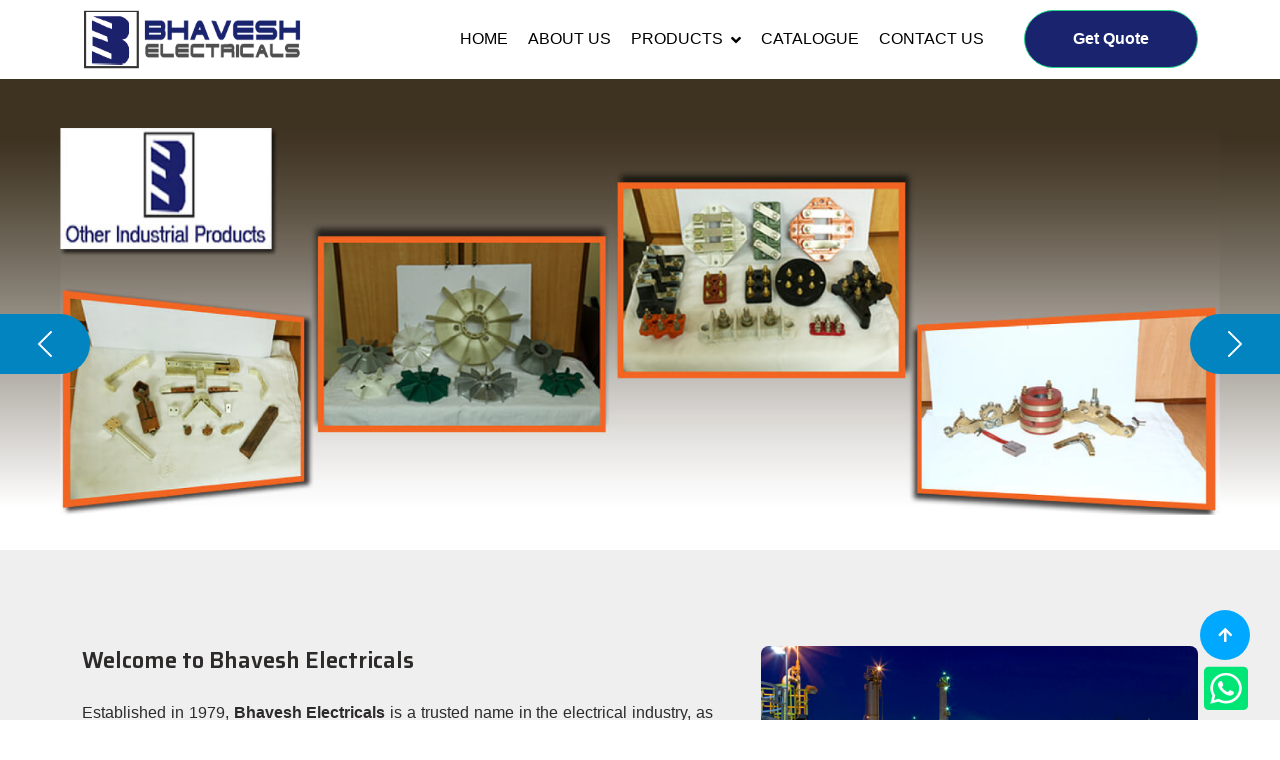

--- FILE ---
content_type: text/html; charset=UTF-8
request_url: https://bhaveshelectricals.com/
body_size: 75086
content:
<!DOCTYPE html>
<html lang="en">

<head>
    <meta charset="utf-8">
    <title>Bhavesh Electricals</title>
    <meta content="width=device-width, initial-scale=1.0" name="viewport">
    <meta content="" name="keywords">
    <meta content="" name="description">

    <!-- link -->
    <!-- Favicon -->
<link href="https://bhaveshelectricals.com/img/logo/favicon.png" rel="icon">

<!-- Google Web Fonts -->
<link rel="preconnect" href="https://fonts.googleapis.com">
<link rel="preconnect" href="https://fonts.gstatic.com" crossorigin>
<link href="https://fonts.googleapis.com/css2?family=Inter:wght@400;500;600&family=Saira:wght@500;600;700&display=swap"
    rel="stylesheet">

<!-- Icon Font Stylesheet -->
<link href="https://cdnjs.cloudflare.com/ajax/libs/font-awesome/5.10.0/css/all.min.css" rel="stylesheet">
<link href="https://cdn.jsdelivr.net/npm/bootstrap-icons@1.4.1/font/bootstrap-icons.css" rel="stylesheet">

<!-- Libraries Stylesheet -->
<link href="https://bhaveshelectricals.com/lib/animate/animate.min.css" rel="stylesheet">
<link href="https://bhaveshelectricals.com/lib/owlcarousel/assets/owl.carousel.min.css" rel="stylesheet">

<!-- Customized Bootstrap Stylesheet -->
<link href="https://bhaveshelectricals.com/css/bootstrap.min.css" rel="stylesheet">

<!-- Template Stylesheet -->

<link href="https://bhaveshelectricals.com/css/style.css" rel="stylesheet">
<link href="https://bhaveshelectricals.com/css/responsive.css" rel="stylesheet">


<!-- SweetAlert2 Stylesheet -->
<link rel="stylesheet" href="https://cdn.jsdelivr.net/npm/swiper@11/swiper-bundle.min.css" /></head>

<body>

    <!-- header -->
    <!-- Navbar Start -->
<div class="container-fluid bg-white">
    <div class="container">
        <nav class="navbar navbar-dark navbar-expand-lg py-0">
            <a href="https://bhaveshelectricals.com/index.php" class="navbar-brand">
                <img src="https://bhaveshelectricals.com/img/logo/bhavesh-logo.png" alt="" class="logo">
            </a>
            <!-- Offcanvas Button -->
            <button type="button" class="navbar-toggler me-0" data-bs-toggle="offcanvas" data-bs-target="#mobileMenu">
                <i class="fas fa-bars menu_icon"></i>
            </button>

            <!-- Desktop Menu -->
            <div class="collapse navbar-collapse custom_menu d-none d-lg-block" id="navbarCollapse">
                <div class="navbar-nav ms-auto mx-xl-auto p-0">
                    <a href="index.php" class="nav-item nav-link active text-secondary">HOME</a>
                    <a href="https://bhaveshelectricals.com/about-us.php" class="nav-item nav-link">ABOUT US</a>
                    <div class="nav-item dropdown">
                        <a href="#" class="nav-link dropdown-toggle" data-bs-toggle="dropdown">PRODUCTS</a>
                        <div class="dropdown-menu rounded">
                            <a href="https://bhaveshelectricals.com/product-category/foremost-industrial-products-dealers/foremost-industrial-products.php"
                                class="dropdown-item">Foremost</a>
                            <a href="https://bhaveshelectricals.com/product-category/rc-bentex-dealers/rc-bentex-dealers.php"
                                class="dropdown-item">Bentex</a>
                            <a href="https://bhaveshelectricals.com/product-category/other-industrial-products/other-industrial-products.php"
                                class="dropdown-item">Other Products</a>
                        </div>
                    </div>
                    <a href="https://bhaveshelectricals.com/catalogue.php" class="nav-item nav-link">CATALOGUE</a>
                    <a href="https://bhaveshelectricals.com/contact.php" class="nav-item nav-link">CONTACT US</a>
                </div>
            </div>

            <div class="contact-btn d-none d-lg-block">
                <a href="https://bhaveshelectricals.com/contact.php"
                    class="btn btn-secondary custom_header rounded-pill px-5 py-3 text-white">Get Quote</a>
            </div>
        </nav>
    </div>
</div>

<!-- Offcanvas Menu for Mobile -->
<div class="offcanvas offcanvas-start bg-light" id="mobileMenu" tabindex="-1" aria-labelledby="offcanvasMenuLabel">
    <div class="offcanvas-header">
        <h5 class="offcanvas-title" id="offcanvasMenuLabel"> <a href="https://bhaveshelectricals.com/index.php"
                class="navbar-brand">
                <img src="https://bhaveshelectricals.com/img/logo/bhavesh-logo.png" alt="" class="logo">
            </a></h5>
        <button type="button" class="btn-close text-reset" data-bs-dismiss="offcanvas" aria-label="Close"></button>
    </div>
    <div class="offcanvas-body">
        <div class="navbar-nav ms-auto mx-xl-auto p-0">
            <a href="index.php" class="nav-item nav-link active text-secondary">HOME</a>
            <a href="https://bhaveshelectricals.com/about-us.php" class="nav-item nav-link">ABOUT US</a>
            <div class="nav-item dropdown">
                <a href="#" class="nav-link dropdown-toggle" data-bs-toggle="dropdown">PRODUCTS</a>
                <div class="dropdown-menu rounded">
                    <a href="https://bhaveshelectricals.com/product-category/foremost-industrial-products-dealers/foremost-industrial-products.php"
                        class="dropdown-item">Foremost</a>
                    <a href="https://bhaveshelectricals.com/product-category/rc-bentex-dealers/rc-bentex-dealers.php"
                        class="dropdown-item">Bentex</a>
                    <a href="https://bhaveshelectricals.com/product-category/other-industrial-products/other-industrial-products.php"
                        class="dropdown-item">Other Products</a>
                </div>
            </div>
            <a href="https://bhaveshelectricals.com/catalogue.php" class="nav-item nav-link">CATALOGUE</a>
            <a href="https://bhaveshelectricals.com/contact.php" class="nav-item nav-link">CONTACT US</a>
        </div>
    </div>
</div>
<!-- Navbar End -->
    <!-- Carousel Start -->
    <div class="container-fluid px-0">
        <div id="carouselId" class="carousel slide" data-bs-ride="carousel">
            <!-- <ol class="carousel-indicators">
                <li data-bs-target="#carouselId" data-bs-slide-to="0" class="active" aria-current="true"
                    aria-label="First slide"></li>
                <li data-bs-target="#carouselId" data-bs-slide-to="1" aria-label="Second slide"></li>
            </ol> -->
            <div class="carousel-inner" role="listbox">
                <div class="carousel-item header_banner active">
                    <img src="img/banner/1.png" class="img-fluid" alt="First slide">
                    <!-- <div class="carousel-caption">
                        <div class="container carousel-content">
                            <h6 class="text-secondary h4 animated fadeInUp">Best IT Solutions</h6>
                            <h1 class="text-white display-1 mb-4 animated fadeInRight">An Innovative IT Solutions Agency
                            </h1>
                            <p class="mb-4 text-white fs-5 animated fadeInDown">Lorem ipsum dolor sit amet elit. Sed
                                efficitur quis purus ut interdum. Pellentesque aliquam dolor eget urna ultricies
                                tincidunt.</p>
                            <a href="" class="me-2"><button type="button"
                                    class="px-4 py-sm-3 px-sm-5 custom_header rounded-pill carousel-content-btn1 animated fadeInLeft">Read
                                    More</button></a>
                            <a href="" class="ms-2"><button type="button"
                                    class="px-4 py-sm-3 px-sm-5 custom_header rounded-pill carousel-content-btn2 animated fadeInRight">Contact
                                    Us</button></a>
                        </div>
                    </div> -->
                </div>
                <div class="carousel-item">
                    <img src="img/banner/2.png" class="img-fluid" alt="Second slide">
                    <!-- <div class="carousel-caption">
                        <div class="container carousel-content">
                            <h6 class="text-secondary h4 animated fadeInUp">Best IT Solutions</h6>
                            <h1 class="text-white display-1 mb-4 animated fadeInLeft">Quality Digital Services You
                                Really Need!</h1>
                            <p class="mb-4 text-white fs-5 animated fadeInDown">Lorem ipsum dolor sit amet elit. Sed
                                efficitur quis purus ut interdum. Pellentesque aliquam dolor eget urna ultricies
                                tincidunt.</p>
                            <a href="" class="me-2"><button type="button"
                                    class="px-4 py-sm-3 px-sm-5 btn btn-primary rounded-pill carousel-content-btn1 animated fadeInLeft">Read
                                    More</button></a>
                            <a href="" class="ms-2"><button type="button"
                                    class="px-4 py-sm-3 px-sm-5 btn btn-primary rounded-pill carousel-content-btn2 animated fadeInRight">Contact
                                    Us</button></a>
                        </div>
                    </div> -->
                </div>
                <div class="carousel-item">
                    <img src="img/banner/3.png" class="img-fluid" alt="Second slide">
                    <!-- <div class="carousel-caption">
                        <div class="container carousel-content">
                            <h6 class="text-secondary h4 animated fadeInUp">Best IT Solutions</h6>
                            <h1 class="text-white display-1 mb-4 animated fadeInLeft">Quality Digital Services You
                                Really Need!</h1>
                            <p class="mb-4 text-white fs-5 animated fadeInDown">Lorem ipsum dolor sit amet elit. Sed
                                efficitur quis purus ut interdum. Pellentesque aliquam dolor eget urna ultricies
                                tincidunt.</p>
                            <a href="" class="me-2"><button type="button"
                                    class="px-4 py-sm-3 px-sm-5 btn btn-primary rounded-pill carousel-content-btn1 animated fadeInLeft">Read
                                    More</button></a>
                            <a href="" class="ms-2"><button type="button"
                                    class="px-4 py-sm-3 px-sm-5 btn btn-primary rounded-pill carousel-content-btn2 animated fadeInRight">Contact
                                    Us</button></a>
                        </div>
                    </div> -->
                </div>
            </div>
            <button class="carousel-control-prev" type="button" data-bs-target="#carouselId" data-bs-slide="prev">
                <span class="carousel-control-prev-icon" aria-hidden="true"></span>
                <span class="visually-hidden">Previous</span>
            </button>
            <button class="carousel-control-next" type="button" data-bs-target="#carouselId" data-bs-slide="next">
                <span class="carousel-control-next-icon" aria-hidden="true"></span>
                <span class="visually-hidden">Next</span>
            </button>
        </div>
    </div>
    <!-- Carousel End -->


    <!-- Fact Start -->
    <!-- <div class="container-fluid counter py-5">
        <div class="container">
            <div class="row">
                <div class="col-lg-3 wow fadeIn" data-wow-delay=".1s">
                    <div class="d-flex counter">
                        <h1 class="me-3 counter_color counter-value">99</h1>
                        <h5 class="text-white mt-1">Success in getting happy customer</h5>
                    </div>
                </div>
                <div class="col-lg-3 wow fadeIn" data-wow-delay=".3s">
                    <div class="d-flex counter">
                        <h1 class="me-3 counter_color counter-value">25</h1>
                        <h5 class="text-white mt-1">Thousands of successful business</h5>
                    </div>
                </div>
                <div class="col-lg-3 wow fadeIn" data-wow-delay=".5s">
                    <div class="d-flex counter">
                        <h1 class="me-3 counter_color counter-value">120</h1>
                        <h5 class="text-white mt-1">Total clients who love HighTech</h5>
                    </div>
                </div>
                <div class="col-lg-3 wow fadeIn" data-wow-delay=".7s">
                    <div class="d-flex counter">
                        <h1 class="me-3 counter_color counter-value">5</h1>
                        <h5 class="text-white mt-1">Stars reviews given by satisfied clients</h5>
                    </div>
                </div>
            </div>
        </div>
    </div> -->
    <!-- Fact End -->


    <!-- About Start -->
    <div class="container-fluid py-5 about_us">
        <div class="container pt-5">
            <div class="row g-5">
                <div class="col-lg-7 col-md-6 col-sm-12 inner_about_us wow fadeIn" data-wow-delay=".5s">
                    <!-- <h5 class="custom_about">About Us</h5> -->
                    <h1 class="mb-4">Welcome to Bhavesh Electricals</h1>
                    <p>Established in 1979, <strong>Bhavesh Electricals</strong> is a trusted name in the electrical
                        industry, as its
                        products are well insulated and properly coiled for safe and secured performance without any
                        undue fluctuations.</p>
                    <p class="mb-4">The company is a leading <strong>manufacturer, exporter and importer</strong> of all
                        types of
                        advanced electrical goods and accessories for effective control of electric supply. Its wide
                        assortment of products include <strong>Action Rod for Switches, Copper Contacts for
                            Starters, Cast
                            Aluminum Cooling Fans, End Shield for Electric Motors, Slip Ring Starters, DOL Starters,
                            Vovolt
                            Coils, Solenoid Coils, DMC Terminal Blocks, etc.</strong></p>
                    <a href="https://bhaveshelectricals.com/about-us.php "
                        class="btn btn-secondary custom_header px-5 py-3 text-white">Read More</a>
                </div>
                <div class="col-lg-5 col-md-6 col-sm-12 wow fadeIn" data-wow-delay=".3s">
                    <div class="h-100 position-relative">
                        <!-- <img src="img/essen_electric_about-1.jpg" class="img-fluid w-75 rounded" alt="" style="margin-bottom: 25%;"> -->
                        <!-- <div class="position-absolute w-75" style="top: 25%; left: 25%;">
                            <img src="img/about-2.jpg" class="img-fluid w-100 rounded" alt="">
                        </div> -->
                        <div class="">
                            <img src="img/about/industry-img.jpg" class="img-fluid w-100 rounded" alt="">
                        </div>
                    </div>
                </div>

            </div>
        </div>
    </div>
    <!-- About End -->

    <!-- Project Start -->
    <div class="container-fluid project py-5 mb-5 dist_sec">
        <div class="container">
            <div class="text-center mx-auto pb-5 wow fadeIn" data-wow-delay=".3s" style="max-width: 600px;">
                <!-- <h5 class="text-primary">Best Electrical Solution for Your Business</h5> -->
                <h1>AUTHORIZED DISTRIBUTORS FOR</h1>
            </div>
            <!-- <div class="row g-5">
                <div class="col-md-6 col-lg-4 wow fadeIn" data-wow-delay=".5s">
                    <div class="project-item">
                        <div class="project-img">
                            <img src="img/brands/rr_kabel.png" class="img-fluid w-100 rounded" alt="">
                            <div class="project-content">
                                <a href="rr_kabel.php" class="text-center">
                                    <p class="m-0 text-white">Wires and Cables</p>
                                </a>
                            </div>
                        </div>
                    </div>
                </div>
                <div class="col-md-6 col-lg-4 wow fadeIn" data-wow-delay=".3s">
                    <div class="project-item">
                        <div class="project-img">
                            <img src="img/brands/APAR.png" class="img-fluid rounded" alt="">
                            <div class="project-content">
                                <a href="apar.php" class="text-center">
                                    <p class="m-0 text-white">Wires And Cables</p>
                                </a>
                            </div>
                        </div>
                    </div>
                </div>
                <div class="col-md-6 col-lg-4 wow fadeIn" data-wow-delay=".7s">
                    <div class="project-item">
                        <div class="project-img">
                            <img src="img/brands/legrand.png" class="img-fluid w-100 rounded" alt="">
                            <div class="project-content">
                                <a href="legrand.php" class="text-center">
                                    <p class="m-0 text-white">Switchgears and Wiring Devices</p>
                                </a>
                            </div>
                        </div>
                    </div>
                </div>
                <div class="col-md-6 col-lg-4 wow fadeIn" data-wow-delay=".3s">
                    <div class="project-item">
                        <div class="project-img">
                            <img src="img/brands/obo.png" class="img-fluid w-100 rounded" alt="">
                            <div class="project-content">
                                <a href="obo.php" class="text-center">
                                    <p class="m-0 text-white">Cable Management Systems <br>& Lighting Arrester</p>
                                </a>
                            </div>
                        </div>
                    </div>
                </div>
                <div class="col-md-6 col-lg-4 wow fadeIn" data-wow-delay=".5s">
                    <div class="project-item">
                        <div class="project-img">
                            <img src="img/brands/scame.png" class="img-fluid w-100 rounded" alt="">
                            <div class="project-content">
                                <a href="scame_plug_socket.php" class="text-center">
                                    <p class="m-0 text-white">Plug and Sockets </p>
                                </a>
                            </div>
                        </div>
                    </div>
                </div>
                <div class="col-md-6 col-lg-4 wow fadeIn" data-wow-delay=".7s">
                    <div class="project-item">
                        <div class="project-img">
                            <img src="img/brands/honeywell.png" class="img-fluid w-100 rounded" alt="">
                            <div class="project-content">
                                <a href="honeywell.php" class="text-center">
                                    <p class="m-0 text-white">Cable Management Systems <br> & Wiring Devices</p>
                                </a>
                            </div>
                        </div>
                    </div>
                </div>
                <div class="col-md-6 col-lg-4 wow fadeIn" data-wow-delay=".7s">
                    <div class="project-item">
                        <div class="project-img">
                            <img src="img/brands/greatwhite.png" class="img-fluid w-100 rounded" alt="">
                            <div class="project-content">
                                <a href="greatwhite-wires-and-cables.php" class="text-center">
                                    <p class="m-0 text-white">Modular Switches<br> & Wires and Cables</p>
                                </a>
                            </div>
                        </div>
                    </div>
                </div>
                <div class="col-md-6 col-lg-4 wow fadeIn" data-wow-delay=".7s">
                    <div class="project-item">
                        <div class="project-img">
                            <img src="img/brands/anchor.png" class="img-fluid w-100 rounded" alt="">
                            <div class="project-content">
                                <a href="anchor-modular-switches.php" class="text-center">
                                    <p class="m-0 text-white">Modular Switches </p>
                                </a>
                            </div>
                        </div>
                    </div>
                </div>
                <div class="col-md-6 col-lg-4 wow fadeIn" data-wow-delay=".7s">
                    <div class="project-item">
                        <div class="project-img">
                            <img src="img/brands/nvent.png" class="img-fluid w-100 rounded" alt="">
                            <div class="project-content">
                                <a href="nvent-cable-managment.php" class="text-center">
                                    <p class="m-0 text-white">Cable Managment <br> & Lighting Arrester</p>
                                </a>
                            </div>
                        </div>
                    </div>
                </div>
            </div> -->


            <div class="container text-center">
                <div class="row">
                    <div class="col">
                        <div class="distributor-card">
                            <div class="distributor_logo">
                                <img src="img/distributor/foremost-industrial-products-dealers-1.jpg" />
                            </div>
                            <div class="distributor_text">
                                <p>Foremost Industrial Products is a well-established Market Leader as a Manufacturer &
                                    a
                                    Leading Exporter of Parts for the Electric Motor and Pump Industry in India.
                                </p>
                            </div>
                            <div class="distributor_btn">
                                <a href="https://bhaveshelectricals.com/product-category/foremost-industrial-products-dealers/foremost-industrial-products.php"
                                    class="btn btn-secondary custom_header rounded-pill px-5 py-3 text-white">View
                                    More</a>
                            </div>
                        </div>
                    </div>
                    <div class="col">
                        <div class="distributor-card">
                            <div class="distributor_logo">
                                <img src="img/distributor/RC-Bentex-Dealers.jpg" />
                            </div>
                            <div class="distributor_text">
                                <p>RC Bentex is into the productions of all ranges of Electro-Mechanical Energy Meters,
                                    Static Meters, MCBs, Distribution Boards, Control Panels
                                </p>
                            </div>
                            <div class="distributor_btn">
                                <a href="https://bhaveshelectricals.com/product-category/rc-bentex-dealers/rc-bentex-dealers.php"
                                    class="btn btn-secondary custom_header rounded-pill px-5 py-3 text-white">View
                                    More</a>
                            </div>
                        </div>
                    </div>
                    <div class="col">
                        <div class="distributor-card">
                            <div class="distributor_logo">
                                <img src="img/distributor/bt-logo1.jpg" />
                            </div>
                            <div class="distributor_text">
                                <p>Lorem Ipsum is simply dummy text of the printing and typesetting industry. Lorem
                                    Ipsum
                                    has been the industry’s standard dummy text ever
                                </p>
                            </div>
                            <div class="distributor_btn">
                                <a href="https://bhaveshelectricals.com/product-category/other-industrial-products/other-industrial-products.php"
                                    class="btn btn-secondary custom_header rounded-pill px-5 py-3 text-white">View
                                    More</a>
                            </div>
                        </div>
                    </div>
                </div>
            </div>


        </div>
    </div>

    <div class="container">
        <div class="featured_products">

            <h3>OUR FEATURED PRODUCTS</h3>
            <div class="row">
                <div class="col-lg-2 col-md-4 col-sm-6 col-6">
                    <div class="product_card">
                        <div class="product_img">
                            <a
                                href="https://bhaveshelectricals.com/product-category/foremost-industrial-products-deal/ers/foremost-centrifugal-switches/foremost-centrifugal-switches.php">
                                <img
                                    src="https://bhaveshelectricals.com/img/featured_products/centrifugal-switches-dealers-in-mumbai-.jpg" /></a>
                        </div>
                        <div class="product_title">
                            <a
                                href="https://bhaveshelectricals.com/product-category/foremost-industrial-products-deal/ers/foremost-centrifugal-switches/foremost-centrifugal-switches.php">
                                <h3>Foremost Centrifugal Switches</h3>
                            </a>
                        </div>
                    </div>
                </div>
                <div class="col-lg-2 col-md-4 col-sm-6 col-6">
                    <div class="product_card">
                        <div class="product_img">
                            <a
                                href="https://bhaveshelectricals.com/product-category/foremost-industrial-products-dealers/foremost-ms-fan-covers/foremost-ms-fan-covers.php">
                                <img
                                    src="https://bhaveshelectricals.com/img/featured_products/m.s.-fan-covers-dealers-in-mumbai.jpg" /></a>
                        </div>
                        <div class="product_title">
                            <a
                                href="https://bhaveshelectricals.com/product-category/foremost-industrial-products-dealers/foremost-ms-fan-covers/foremost-ms-fan-covers.php">
                                <h3>Foremost M.S. Fan Covers</h3>
                            </a>
                        </div>
                    </div>
                </div>
                <div class="col-lg-2 col-md-4 col-sm-6 col-6">
                    <div class="product_card">
                        <div class="product_img">
                            <a
                                href="https://bhaveshelectricals.com/product-category/foremost-industrial-products-dealers/foremost-motor-cooling-plastic-fans/foremost-motor-cooling-plastic-fans.php">
                                <img
                                    src="https://bhaveshelectricals.com/img/featured_products/motor-cooling-plastic-fans-dealers-in-mumbai.jpg" /></a>
                        </div>
                        <div class="product_title">
                            <a
                                href="https://bhaveshelectricals.com/product-category/foremost-industrial-products-dealers/foremost-motor-cooling-plastic-fans/foremost-motor-cooling-plastic-fans.php">
                                <h3>Foremost Motor Cooling Plastic Fans</h3>
                            </a>
                        </div>
                    </div>
                </div>
                <div class="col-lg-2 col-md-4 col-sm-6 col-6">
                    <div class="product_card">
                        <div class="product_img">
                            <a
                                href="https://bhaveshelectricals.com/product-category/foremost-industrial-products-dealers/foremost-motor-terminal-blocks/foremost-motor-terminal-blocks.php">
                                <img
                                    src="https://bhaveshelectricals.com/img/featured_products/motor-terminal-blocks-dealers-in-mumbai.jpg" /></a>
                        </div>
                        <div class="product_title">
                            <a
                                href="https://bhaveshelectricals.com/product-category/foremost-industrial-products-dealers/foremost-motor-terminal-blocks/foremost-motor-terminal-blocks.php">
                                <h3>Foremost Motor Terminal Blocks</h3>
                            </a>
                        </div>
                    </div>
                </div>
                <div class="col-lg-2 col-md-4 col-sm-6 col-6">
                    <div class="product_card">
                        <div class="product_img">
                            <a
                                href="https://bhaveshelectricals.com/product-category/foremost-industrial-products-dealers/foremost-plastic-terminal-boxes/foremost-plastic-terminal-boxes.php">
                                <img src="img/featured_products/plastic-terminal-boxes-dealers-in-mumbai.jpg" /></a>
                        </div>
                        <div class="product_title">
                            <a
                                href="https://bhaveshelectricals.com/product-category/foremost-industrial-products-dealers/foremost-plastic-terminal-boxes/foremost-plastic-terminal-boxes.php">
                                <h3>Foremost Plastic Terminal Boxes</h3>
                            </a>
                        </div>
                    </div>
                </div>
                <div class="col-lg-2 col-md-4 col-sm-6 col-6">
                    <div class="product_card">
                        <div class="product_img">
                            <a
                                href="https://bhaveshelectricals.com/product-category/foremost-industrial-products-dealers/foremost-pump-parts/foremost-pump-parts.php;">
                                <img src="img/featured_products/pump-parts-dealers-in-mumbai.jpg" /></a>
                        </div>
                        <div class="product_title">
                            <a
                                href="https://bhaveshelectricals.com/product-category/foremost-industrial-products-dealers/foremost-pump-parts/foremost-pump-parts.php;">
                                <h3>Foremost Pump Parts</h3>
                            </a>
                        </div>
                    </div>
                </div>
                <div class="col-lg-2 col-md-4 col-sm-6 col-6">
                    <div class="product_card">
                        <div class="product_img">
                            <a
                                href="https://bhaveshelectricals.com/product-category/rc-bentex-dealers/bentex-air-break-control-panel/bentex-air-break-control-panel.php">
                                <img
                                    src="https://bhaveshelectricals.com/img\product-category/rc-bentex-dealers/similar-products/1.jpg" /></a>
                        </div>
                        <div class="product_title">
                            <a
                                href="https://bhaveshelectricals.com/product-category/rc-bentex-dealers/bentex-air-break-control-panel/bentex-air-break-control-panel.php">
                                <h3>Bentex Air Break Control Panel</h3>
                            </a>
                        </div>
                    </div>
                </div>
                <div class="col-lg-2 col-md-4 col-sm-6 col-6">
                    <div class="product_card">
                        <div class="product_img">
                            <a
                                href="https://bhaveshelectricals.com/product-category/rc-bentex-dealers/bentex-air-break-motor-starters/bentex-air-break-motor-starters.php">
                                <img
                                    src="https://bhaveshelectricals.com/img/featured_products/air-break-motor-starters-dealers-in-mumbai.png" /></a>
                        </div>
                        <div class="product_title">
                            <a
                                href="https://bhaveshelectricals.com/product-category/rc-bentex-dealers/bentex-air-break-motor-starters/bentex-air-break-motor-starters.php">
                                <h3>Bentex Air Break Motor Starters</h3>
                            </a>
                        </div>
                    </div>
                </div>
                <div class="col-lg-2 col-md-4 col-sm-6 col-6">
                    <div class="product_card">
                        <div class="product_img">
                            <a
                                href="https://bhaveshelectricals.com/product-category/rc-bentex-dealers/bentex-bus-bar/bentex-bus-bar.php "><img
                                    src="https://bhaveshelectricals.com/img\product-category/rc-bentex-dealers/similar-products/3.jpg" /></a>
                        </div>
                        <div class="product_title">
                            <a
                                href="https://bhaveshelectricals.com/product-category/rc-bentex-dealers/bentex-bus-bar/bentex-bus-bar.php ">
                                <h3>Bentex Bus Bar</h3>
                            </a>
                        </div>
                    </div>
                </div>
                <div class="col-lg-2 col-md-4 col-sm-6 col-6">
                    <div class="product_card">
                        <div class="product_img">
                            <a
                                href="https://bhaveshelectricals.com/product-category/rc-bentex-dealers/bentex-distribution-board/bentex-distribution-board.php"><img
                                    src="img/featured_products/distributed-board-dealers-in-mumbai.png" /></a>
                        </div>
                        <div class="product_title">
                            <a
                                href="https://bhaveshelectricals.com/product-category/rc-bentex-dealers/bentex-distribution-board/bentex-distribution-board.php">
                                <h3>Bentex Distribution Board</h3>
                            </a>
                        </div>
                    </div>
                </div>
                <div class="col-lg-2 col-md-4 col-sm-6 col-6">
                    <div class="product_card">
                        <div class="product_img">
                            <a
                                href="https://bhaveshelectricals.com/product-category/rc-bentex-dealers/bentex-energy-meters/bentex-energy-meters.php">
                                <img
                                    src="https://bhaveshelectricals.com/img/featured_products/energy-meter-dealers-in-mumbai.jpg" /></a>
                        </div>
                        <div class="product_title">
                            <a
                                href="https://bhaveshelectricals.com/product-category/rc-bentex-dealers/bentex-energy-meters/bentex-energy-meters.php">
                                <h3>Bentex Energy Meters</h3>
                            </a>
                        </div>
                    </div>
                </div>
                <div class="col-lg-2 col-md-4 col-sm-6 col-6">
                    <div class="product_card">
                        <div class="product_img">
                            <a href="product-category/rc-bentex-dealers/bentex-isolator/bentex-isolator.php"> <img
                                    src="https://bhaveshelectricals.com/img/featured_products/Isolator-dealers-in-mumbai.jpg" /></a>
                        </div>
                        <div class="product_title">
                            <a href="product-category/rc-bentex-dealers/bentex-isolator/bentex-isolator.php">
                                <h3>Bentex Isolator</h3>
                            </a>
                        </div>
                    </div>
                </div>
            </div>
        </div>
    </div>




    <!-- Blog Start -->
    <!-- <div class="container-fluid blog py-5 mb-5">
        <div class="container">
            <div class="text-center mx-auto pb-5 wow fadeIn" data-wow-delay=".3s" style="max-width: 600px;">
                <h5 class="text-primary">Our Blog</h5>
                <h1>Latest Blog & News</h1>
            </div>
            <div class="row g-5 justify-content-center">
                <div class="col-lg-6 col-xl-4 wow fadeIn" data-wow-delay=".3s">
                    <div class="blog-item position-relative bg-light rounded">
                        <img src="img/blog-1.jpg" class="img-fluid w-100 rounded-top" alt="">
                        <span class="position-absolute px-4 py-3 bg-primary text-white rounded"
                            style="top: -28px; right: 20px;">Web Design</span>
                        <div class="blog-btn d-flex justify-content-between position-relative px-3"
                            style="margin-top: -75px;">
                            <div class="blog-icon btn btn-secondary px-3 rounded-pill my-auto">
                                <a href="" class="btn text-white">Read More</a>
                            </div>
                            <div class="blog-btn-icon btn btn-secondary px-4 py-3 rounded-pill ">
                                <div class="blog-icon-1">
                                    <p class="text-white px-2">Share<i class="fa fa-arrow-right ms-3"></i></p>
                                </div>
                                <div class="blog-icon-2">
                                    <a href="" class="btn me-1"><i class="fab fa-facebook-f text-white"></i></a>
                                    <a href="" class="btn me-1"><i class="fab fa-twitter text-white"></i></a>
                                    <a href="" class="btn me-1"><i class="fab fa-instagram text-white"></i></a>
                                </div>
                            </div>
                        </div>
                        <div class="blog-content text-center position-relative px-3" style="margin-top: -25px;">
                            <img src="img/admin.jpg" class="img-fluid rounded-circle border border-4 border-white mb-3"
                                alt="">
                            <h5 class="">By Daniel Martin</h5>
                            <span class="text-secondary">24 March 2023</span>
                            <p class="py-2">Lorem ipsum dolor sit amet elit. Sed efficitur quis purus ut interdum.
                                Aliquam dolor eget urna ultricies tincidunt libero sit amet</p>
                        </div>
                        <div
                            class="blog-coment d-flex justify-content-between px-4 py-2 border bg-primary rounded-bottom">
                            <a href="" class="text-white"><small><i class="fas fa-share me-2 text-secondary"></i>5324
                                    Share</small></a>
                            <a href="" class="text-white"><small><i class="fa fa-comments me-2 text-secondary"></i>5
                                    Comments</small></a>
                        </div>
                    </div>
                </div>
                <div class="col-lg-6 col-xl-4 wow fadeIn" data-wow-delay=".5s">
                    <div class="blog-item position-relative bg-light rounded">
                        <img src="img/blog-2.jpg" class="img-fluid w-100 rounded-top" alt="">
                        <span class="position-absolute px-4 py-3 bg-primary text-white rounded"
                            style="top: -28px; right: 20px;">Development</span>
                        <div class="blog-btn d-flex justify-content-between position-relative px-3"
                            style="margin-top: -75px;">
                            <div class="blog-icon btn btn-secondary px-3 rounded-pill my-auto">
                                <a href="" class="btn text-white ">Read More</a>
                            </div>
                            <div class="blog-btn-icon btn btn-secondary px-4 py-3 rounded-pill ">
                                <div class="blog-icon-1">
                                    <p class="text-white px-2">Share<i class="fa fa-arrow-right ms-3"></i></p>
                                </div>
                                <div class="blog-icon-2">
                                    <a href="" class="btn me-1"><i class="fab fa-facebook-f text-white"></i></a>
                                    <a href="" class="btn me-1"><i class="fab fa-twitter text-white"></i></a>
                                    <a href="" class="btn me-1"><i class="fab fa-instagram text-white"></i></a>
                                </div>
                            </div>
                        </div>
                        <div class="blog-content text-center position-relative px-3" style="margin-top: -25px;">
                            <img src="img/admin.jpg" class="img-fluid rounded-circle border border-4 border-white mb-3"
                                alt="">
                            <h5 class="">By Daniel Martin</h5>
                            <span class="text-secondary">23 April 2023</span>
                            <p class="py-2">Lorem ipsum dolor sit amet elit. Sed efficitur quis purus ut interdum.
                                Aliquam dolor eget urna ultricies tincidunt libero sit amet</p>
                        </div>
                        <div
                            class="blog-coment d-flex justify-content-between px-4 py-2 border bg-primary rounded-bottom">
                            <a href="" class="text-white"><small><i class="fas fa-share me-2 text-secondary"></i>5324
                                    Share</small></a>
                            <a href="" class="text-white"><small><i class="fa fa-comments me-2 text-secondary"></i>5
                                    Comments</small></a>
                        </div>
                    </div>
                </div>
                <div class="col-lg-6 col-xl-4 wow fadeIn" data-wow-delay=".7s">
                    <div class="blog-item position-relative bg-light rounded">
                        <img src="img/blog-3.jpg" class="img-fluid w-100 rounded-top" alt="">
                        <span class="position-absolute px-4 py-3 bg-primary text-white rounded"
                            style="top: -28px; right: 20px;">Mobile App</span>
                        <div class="blog-btn d-flex justify-content-between position-relative px-3"
                            style="margin-top: -75px;">
                            <div class="blog-icon btn btn-secondary px-3 rounded-pill my-auto">
                                <a href="" class="btn text-white ">Read More</a>
                            </div>
                            <div class="blog-btn-icon btn btn-secondary px-4 py-3 rounded-pill ">
                                <div class="blog-icon-1">
                                    <p class="text-white px-2">Share<i class="fa fa-arrow-right ms-3"></i></p>
                                </div>
                                <div class="blog-icon-2">
                                    <a href="" class="btn me-1"><i class="fab fa-facebook-f text-white"></i></a>
                                    <a href="" class="btn me-1"><i class="fab fa-twitter text-white"></i></a>
                                    <a href="" class="btn me-1"><i class="fab fa-instagram text-white"></i></a>
                                </div>
                            </div>
                        </div>
                        <div class="blog-content text-center position-relative px-3" style="margin-top: -25px;">
                            <img src="img/admin.jpg" class="img-fluid rounded-circle border border-4 border-white mb-3"
                                alt="">
                            <h5 class="">By Daniel Martin</h5>
                            <span class="text-secondary">30 jan 2023</span>
                            <p class="py-2">Lorem ipsum dolor sit amet elit. Sed efficitur quis purus ut interdum.
                                Aliquam dolor eget urna ultricies tincidunt libero sit amet</p>
                        </div>
                        <div
                            class="blog-coments d-flex justify-content-between px-4 py-2 border bg-primary rounded-bottom">
                            <a href="" class="text-white"><small><i class="fas fa-share me-2 text-secondary"></i>5324
                                    Share</small></a>
                            <a href="" class="text-white"><small><i class="fa fa-comments me-2 text-secondary"></i>5
                                    Comments</small></a>
                        </div>
                    </div>
                </div>
            </div>
        </div>
    </div> -->
    <!-- Blog End -->


    <!-- Team Start -->
    <!-- <div class="container-fluid py-5 mb-5 team">
        <div class="container">
            <div class="text-center mx-auto pb-5 wow fadeIn" data-wow-delay=".3s" style="max-width: 600px;">
                <h5 class="text-primary">Our Team</h5>
                <h1>Meet our expert Team</h1>
            </div>
            <div class="owl-carousel team-carousel wow fadeIn" data-wow-delay=".5s">
                <div class="rounded team-item">
                    <div class="team-content">
                        <div class="team-img-icon">
                            <div class="team-img rounded-circle">
                                <img src="img/team-1.jpg" class="img-fluid w-100 rounded-circle" alt="">
                            </div>
                            <div class="team-name text-center py-3">
                                <h4 class="">Full Name</h4>
                                <p class="m-0">Designation</p>
                            </div>
                            <div class="team-icon d-flex justify-content-center pb-4">
                                <a class="btn btn-square btn-secondary text-white rounded-circle m-1" href=""><i
                                        class="fab fa-facebook-f"></i></a>
                                <a class="btn btn-square btn-secondary text-white rounded-circle m-1" href=""><i
                                        class="fab fa-twitter"></i></a>
                                <a class="btn btn-square btn-secondary text-white rounded-circle m-1" href=""><i
                                        class="fab fa-instagram"></i></a>
                                <a class="btn btn-square btn-secondary text-white rounded-circle m-1" href=""><i
                                        class="fab fa-linkedin-in"></i></a>
                            </div>
                        </div>
                    </div>
                </div>
                <div class="rounded team-item">
                    <div class="team-content">
                        <div class="team-img-icon">
                            <div class="team-img rounded-circle">
                                <img src="img/team-2.jpg" class="img-fluid w-100 rounded-circle" alt="">
                            </div>
                            <div class="team-name text-center py-3">
                                <h4 class="">Full Name</h4>
                                <p class="m-0">Designation</p>
                            </div>
                            <div class="team-icon d-flex justify-content-center pb-4">
                                <a class="btn btn-square btn-secondary text-white rounded-circle m-1" href=""><i
                                        class="fab fa-facebook-f"></i></a>
                                <a class="btn btn-square btn-secondary text-white rounded-circle m-1" href=""><i
                                        class="fab fa-twitter"></i></a>
                                <a class="btn btn-square btn-secondary text-white rounded-circle m-1" href=""><i
                                        class="fab fa-instagram"></i></a>
                                <a class="btn btn-square btn-secondary text-white rounded-circle m-1" href=""><i
                                        class="fab fa-linkedin-in"></i></a>
                            </div>
                        </div>
                    </div>
                </div>
                <div class="rounded team-item">
                    <div class="team-content">
                        <div class="team-img-icon">
                            <div class="team-img rounded-circle">
                                <img src="img/team-3.jpg" class="img-fluid w-100 rounded-circle" alt="">
                            </div>
                            <div class="team-name text-center py-3">
                                <h4 class="">Full Name</h4>
                                <p class="m-0">Designation</p>
                            </div>
                            <div class="team-icon d-flex justify-content-center pb-4">
                                <a class="btn btn-square btn-secondary text-white rounded-circle m-1" href=""><i
                                        class="fab fa-facebook-f"></i></a>
                                <a class="btn btn-square btn-secondary text-white rounded-circle m-1" href=""><i
                                        class="fab fa-twitter"></i></a>
                                <a class="btn btn-square btn-secondary text-white rounded-circle m-1" href=""><i
                                        class="fab fa-instagram"></i></a>
                                <a class="btn btn-square btn-secondary text-white rounded-circle m-1" href=""><i
                                        class="fab fa-linkedin-in"></i></a>
                            </div>
                        </div>
                    </div>
                </div>
                <div class="rounded team-item">
                    <div class="team-content">
                        <div class="team-img-icon">
                            <div class="team-img rounded-circle">
                                <img src="img/team-4.jpg" class="img-fluid w-100 rounded-circle" alt="">
                            </div>
                            <div class="team-name text-center py-3">
                                <h4 class="">Full Name</h4>
                                <p class="m-0">Designation</p>
                            </div>
                            <div class="team-icon d-flex justify-content-center pb-4">
                                <a class="btn btn-square btn-secondary text-white rounded-circle m-1" href=""><i
                                        class="fab fa-facebook-f"></i></a>
                                <a class="btn btn-square btn-secondary text-white rounded-circle m-1" href=""><i
                                        class="fab fa-twitter"></i></a>
                                <a class="btn btn-square btn-secondary text-white rounded-circle m-1" href=""><i
                                        class="fab fa-instagram"></i></a>
                                <a class="btn btn-square btn-secondary text-white rounded-circle m-1" href=""><i
                                        class="fab fa-linkedin-in"></i></a>
                            </div>
                        </div>
                    </div>
                </div>
            </div>
        </div>
    </div> -->
    <!-- Team End -->

    <!-- Testimonial Start -->
    <!-- <div class="container-fluid testimonial py-5 mb-5">
        <div class="container">
            <div class="text-center mx-auto pb-5 wow fadeIn" data-wow-delay=".3s" style="max-width: 600px;">
                <h5 class="text-primary">Our Testimonial</h5>
                <h1>Our Client Saying!</h1>
            </div>
            <div class="owl-carousel testimonial-carousel wow fadeIn" data-wow-delay=".5s">
                <div class="testimonial-item border p-4">
                    <div class="d-flex align-items-center">
                        <div class="">
                            <img src="img/testimonial-1.jpg" alt="">
                        </div>
                        <div class="ms-4">
                            <h4 class="text-secondary">Client Name</h4>
                            <p class="m-0 pb-3">Profession</p>
                            <div class="d-flex pe-5">
                                <i class="fas fa-star me-1 text-primary"></i>
                                <i class="fas fa-star me-1 text-primary"></i>
                                <i class="fas fa-star me-1 text-primary"></i>
                                <i class="fas fa-star me-1 text-primary"></i>
                                <i class="fas fa-star me-1 text-primary"></i>
                            </div>
                        </div>
                    </div>
                    <div class="border-top mt-4 pt-3">
                        <p class="mb-0">Lorem ipsum dolor sit amet elit. Sed efficitur quis purus ut interdum aliquam
                            dolor eget urna. Nam volutpat libero sit amet leo cursus, ac viverra eros morbi quis quam
                            mi.</p>
                    </div>
                </div>
                <div class="testimonial-item border p-4">
                    <div class=" d-flex align-items-center">
                        <div class="">
                            <img src="img/testimonial-2.jpg" alt="">
                        </div>
                        <div class="ms-4">
                            <h4 class="text-secondary">Client Name</h4>
                            <p class="m-0 pb-3">Profession</p>
                            <div class="d-flex pe-5">
                                <i class="fas fa-star me-1 text-primary"></i>
                                <i class="fas fa-star me-1 text-primary"></i>
                                <i class="fas fa-star me-1 text-primary"></i>
                                <i class="fas fa-star me-1 text-primary"></i>
                                <i class="fas fa-star me-1 text-primary"></i>
                            </div>
                        </div>
                    </div>
                    <div class="border-top mt-4 pt-3">
                        <p class="mb-0">Lorem ipsum dolor sit amet elit. Sed efficitur quis purus ut interdum aliquam
                            dolor eget urna. Nam volutpat libero sit amet leo cursus, ac viverra eros morbi quis quam
                            mi.</p>
                    </div>
                </div>
                <div class="testimonial-item border p-4">
                    <div class=" d-flex align-items-center">
                        <div class="">
                            <img src="img/testimonial-3.jpg" alt="">
                        </div>
                        <div class="ms-4">
                            <h4 class="text-secondary">Client Name</h4>
                            <p class="m-0 pb-3">Profession</p>
                            <div class="d-flex pe-5">
                                <i class="fas fa-star me-1 text-primary"></i>
                                <i class="fas fa-star me-1 text-primary"></i>
                                <i class="fas fa-star me-1 text-primary"></i>
                                <i class="fas fa-star me-1 text-primary"></i>
                                <i class="fas fa-star me-1 text-primary"></i>
                            </div>
                        </div>
                    </div>
                    <div class="border-top mt-4 pt-3">
                        <p class="mb-0">Lorem ipsum dolor sit amet elit. Sed efficitur quis purus ut interdum aliquam
                            dolor eget urna. Nam volutpat libero sit amet leo cursus, ac viverra eros morbi quis quam
                            mi.</p>
                    </div>
                </div>
                <div class="testimonial-item border p-4">
                    <div class=" d-flex align-items-center">
                        <div class="">
                            <img src="img/testimonial-4.jpg" alt="">
                        </div>
                        <div class="ms-4">
                            <h4 class="text-secondary">Client Name</h4>
                            <p class="m-0 pb-3">Profession</p>
                            <div class="d-flex pe-5">
                                <i class="fas fa-star me-1 text-primary"></i>
                                <i class="fas fa-star me-1 text-primary"></i>
                                <i class="fas fa-star me-1 text-primary"></i>
                                <i class="fas fa-star me-1 text-primary"></i>
                                <i class="fas fa-star me-1 text-primary"></i>
                            </div>
                        </div>
                    </div>
                    <div class="border-top mt-4 pt-3">
                        <p class="mb-0">Lorem ipsum dolor sit amet elit. Sed efficitur quis purus ut interdum aliquam
                            dolor eget urna. Nam volutpat libero sit amet leo cursus, ac viverra eros morbi quis quam
                            mi.</p>
                    </div>
                </div>
            </div>
        </div>
    </div> -->

    <!-- Testimonial End -->




    <!-- footer -->
    <div class="container-fluid pre-footer  wow fadeIn" data-wow-delay=".3s">
    <div class="container pt-5 pb-4">
        <div class="row g-5">
            <div class="col-lg-8">
                <h3>WE'RE HERE TO HELP</h3>
                <p>Reach Out To Us And We'll Be Happy To Answer Your Questions.</p>
            </div>
            <div class="col-lg-4">
                <button><a href="https://bhaveshelectricals.com/contact.php">Enquire Now</a></button>
            </div>


        </div>

    </div>
</div>


<!-- Footer Start -->
<div class="container-fluid footer bg-dark wow fadeIn" data-wow-delay=".3s">
    <div class="container pt-5 pb-4">
        <div class="row g-5">
            <div class="col-lg-4 col-md-6 small">
                <a href="index.php">
                    <img src="https://bhaveshelectricals.com/img/logo/footer_logo.jpg" alt="" class="img-fluid">
                    <!-- <h1 class="text-white fw-bold d-block">High<span class="text-secondary">Tech</span> </h1> -->
                </a>

                <p class="text-light footer_para">Bhavesh Electricals is a trusted name in the electrical industry.</p>
                <!--
                <div class="d-flex hightech-link">
                    <a href="" class="btn-light nav-fill btn btn-square rounded-circle me-2"><i
                            class="fab fa-facebook-f icon_color"></i></a>
                    <a href="" class="btn-light nav-fill btn btn-square rounded-circle me-2"><i
                            class="fab fa-twitter icon_color"></i></a>
                    <a href="" class="btn-light nav-fill btn btn-square rounded-circle me-2"><i
                            class="fab fa-instagram icon_color"></i></a>
                    <a href="" class="btn-light nav-fill btn btn-square rounded-circle me-0"><i
                            class="fab fa-linkedin-in icon_color"></i></a>
                </div> -->
            </div>
            <div class="col-lg-4 col-md-6 small">
                <a href="#" class="h3">BRANDS</a>
                <div class="mt-4 d-flex flex-column short-link">
                    <a href="https://bhaveshelectricals.com/product-category/foremost-industrial-products-dealers/foremost-industrial-products.php"
                        class="mb-2 text-white"><i class="fas fa-angle-right text-secondary me-2"></i>Foremost
                        Industrial Products</a>
                    <a href="https://bhaveshelectricals.com/product-category/rc-bentex-dealers/rc-bentex-dealers.php"
                        class="mb-2 text-white"><i class="fas fa-angle-right text-secondary me-2"></i>RC
                        Bentex</a>
                    <a href="https://bhaveshelectricals.com/product-category/other-industrial-products/other-industrial-products.php"
                        class="mb-2 text-white"><i class="fas fa-angle-right text-secondary me-2"></i>Other Industrial
                        Products</a>
                    <!-- <a href="" class="mb-2 text-white"><i class="fas fa-angle-right text-secondary me-2"></i>Our
                        Services</a> -->
                    <!-- <a href="" class="mb-2 text-white"><i class="fas fa-angle-right text-secondary me-2"></i>Our
                        Products</a> -->
                    <!-- <a href="" class="mb-2 text-white"><i class="fas fa-angle-right text-secondary me-2"></i>Latest
                        Blog</a> -->
                </div>
            </div>
            <!-- <div class="col-lg-4 col-md-6">
                <a href="#" class="h3 text-secondary">Brands</a>
                <div class="mt-4 d-flex flex-column help-link">
                    <a href="rr_kabel.php" class="mb-2 text-white"><i
                            class="fas fa-angle-right text-secondary me-2"></i>RR
                        Kabel</a>
                    <a href="apar.php" class="mb-2 text-white"><i
                            class="fas fa-angle-right text-secondary me-2"></i>Apar</a>
                    <a href="legrand.php" class="mb-2 text-white"><i
                            class="fas fa-angle-right text-secondary me-2"></i>Legrand</a>
                    <a href="obo.php" class="mb-2 text-white"><i
                            class="fas fa-angle-right text-secondary me-2"></i>Obo</a>
                    <a href="scame_plug_socket.php" class="mb-2 text-white"><i
                            class="fas fa-angle-right text-secondary me-2"></i>Scame</a>
                    <a href="honeywell.php" class="mb-2 text-white"><i
                            class="fas fa-angle-right text-secondary me-2"></i>Honeywell</a>
                    <a href="greatwhite-wires-and-cables.php" class="mb-2 text-white"><i
                            class="fas fa-angle-right text-secondary me-2"></i>Greatwhite</a>
                    <a href="anchor-modular-switches.php" class="mb-2 text-white"><i
                            class="fas fa-angle-right text-secondary me-2"></i>Anchor</a>
                    <a href="nvent-cable-managment.php" class="mb-2 text-white"><i
                            class="fas fa-angle-right text-secondary me-2"></i>Nvent</a>
                </div>
            </div> -->
            <div class="col-lg-4 col-md-6 small">
                <a href="#" class="h3">GET IN TOUCH</a>
                <div class=" text-white mt-4 d-flex flex-column contact-link text-left">
                    <a href="#" class="d-flex pb-3 text-light border-bottom border-primary">
                        <div class="footer_icon">
                            <i class="fas fa-map-marker-alt text-secondary me-2"></i>
                        </div>
                        <div class="d-flex flex-column">
                            <p class="footer_address">27, Picket Cross Road, Shreenath Bhuvan, 1st Floor, Office No. 12,
                                Lohar Chawl, Mumbai - 400002.</p>
                            <!-- <p class="footer_address">Princess Street,</p>
                            <p class="footer_address"> Next to Saraswat Bank,</p>
                            <p class="footer_address"> Near Parsi Dairy Farm,</p>
                            <p class="footer_address"> New Marine Lines (E) <br>Mumbai- 400002</p> -->
                        </div>
                    </a>
                    <a href="tel:+919664217429" class="py-3 text-light border-bottom border-primary"><i
                            class="fas fa-phone-alt text-secondary me-1"></i>  +91 9664217429</a>
                    <a href="#" class="py-3 text-light">
                        <div class="footer_email">
                            <div class="footer_icon me-2">
                                <i class="fas fa-envelope text-secondary"></i>
                            </div>
                            <div class="d-flex flex-column">
                                <p class="footer_address">bhaveshelectricals@gmail.com</p>
                                <!-- <p class="footer_address">essenelec@gmail.com </p> -->
                            </div>
                        </div>

                    </a>
                </div>
            </div>
        </div>
        <hr class="text-light mt-5 mb-4">
        <div class="row bottom_text">
            <div class="col-md-12 text-center">
                <span class="text-light"><a href="#"><i class="fas fa-copyright  me-2"></i><span>
                            2026                        </span>Bhavesh Electricals. All rights reserved Developed by BDM INFOTECH</span>
            </div>
            <!-- <div class=" col-md-6 text-center text-md-end">
                        <span class="text-light">Powered by <a href="https://www.bdminfotech.com/" target="_blank">
                                <img src="img/bdm-logo.png" class="img-fluid" alt="">
                            </a>
                        </span>
                </div> -->
        </div>
    </div>
</div>
<!-- Footer End -->



<!-- Back to Top -->
<a href="#" class="btn-square rounded-circle back-to-top"><i class="fa fa-arrow-up text-white"></i></a>

<!-- whatapp footer  -->
<div class="whatsapp_footer">
    <a href="https://api.whatsapp.com/send?phone=919820415311&amp;text=Hi, I would like to do enquire about your services."
        target="_blank"><i class="fab fa-whatsapp-square whatsapp_green"></i></a>
</div>
    <!-- scripts -->
    <!-- JavaScript Libraries -->
<script src="https://ajax.googleapis.com/ajax/libs/jquery/3.6.4/jquery.min.js"></script>
<script src="https://cdn.jsdelivr.net/npm/bootstrap@5.0.0/dist/js/bootstrap.bundle.min.js"></script>
<script src="lib/wow/wow.min.js"></script>
<script src="lib/easing/easing.min.js"></script>
<script src="lib/waypoints/waypoints.min.js"></script>
<script src="lib/owlcarousel/owl.carousel.min.js"></script>

<!-- Template Javascript -->
<script src="js/main.js"></script>


<script src="https://cdn.jsdelivr.net/npm/sweetalert2@11/dist/sweetalert2.all.min.js"></script>


<!-- <script>
    const tabs = document.querySelectorAll("[data-tab-target]");
    const tabContents = document.querySelectorAll("[data-tab-content]");

    tabs.forEach((tab) => {
        tab.addEventListener("click", () => {
            const target = document.querySelector(tab.dataset.tabTarget);
            tabContents.forEach((tabContent) => {
                tabContent.classList.remove("active");
            });
            tabs.forEach((tab) => {
                tab.classList.remove("active");
            });
            tab.classList.add("active");
            target.classList.add("active");
        });
    });

</script> -->


<script>
$(document).ready(function() {
    $("#contactForm").on('submit', function(e) {
        e.preventDefault(); // Prevent form submission
        var formData = $(this).serialize();
        var submitBtn = $("#contactForm :submit");
        var caption = submitBtn.html();

        $.ajax({
            url: "mailer.php", // Mailer script
            method: $(this).attr('method'), // Form method (POST)
            data: formData,
            success: function(result) {
                if (result.trim() === '1') { // Check if the result is '1' (success)
                    console.log("Success! Email sent.");
                    $("#contactForm :input").val(''); // Reset form fields
                    Swal.fire({
                        title: "Success!",
                        text: "Message has been successfully sent",
                        icon: "success",
                        timer: 1500,
                        showConfirmButton: false
                    }).then(function() {
                        $('.formMessage').addClass('d-none').text('');
                    });
                } else if (result.trim().toLowerCase() === 'fielderror') { // Handle field error
                    submitBtn.attr('disabled', false).html(caption);
                    Swal.fire({
                        icon: 'error',
                        title: 'Error',
                        text: 'All Fields Required!!',
                        timer: 1500,
                        showConfirmButton: false
                    });
                } else {
                    Swal.fire({
                        title: "Error!",
                        text: "Error sending email!",
                        icon: "error"
                    });
                }
            },
            error: function(xhr, status, error) { // Handle AJAX error
                Swal.fire({
                    title: "Error!",
                    text: "AJAX Error: " + status,
                    icon: "error"
                });
            }
        });
    });
});
</script>


<!-- <script>
  $(document).ready(function () {
    $("#contact_form_modal").on('submit', function (e) {
      e.preventDefault();
      var formData = $(this).serialize();
      var submitBtn = $("#modal_submit_btn");
      var caption = submitBtn.html();

      $.ajax({
        url: "mail.php",
        method: $(this).attr('method'),
        data: formData,
        success: function (result) {
          if (result.trim().toLowerCase() === 'success') {
            console.log("Success! Modal Form");
            $("#contact_form_modal :input").val('');
            Swal.fire({
              title: "Success!",
              text: "Message has been successfully sent",
              icon: "success",
              timer: 1500,
              showConfirmButton: false
              // button: false
            }).then(function () {
              $('.formMessage').addClass('d-none').text('');
            });
          } else if (result.trim().toLowerCase() === 'fielderror') {
            submitBtn.attr('disabled', false).html(caption);
            Swal.fire({
              icon: 'error',
              title: 'Error',
              text: 'All Fields Required!!',
              timer: 1500,
              showConfirmButton: false
            });
          } else {

            Swal.fire({
              title: "Error!",
              text: "Error sending email!",
              icon: "error"
            });
          }
        },
        error: function (xhr, status, error) {

          Swal.fire({
            title: "Error!",
            text: "AJAX Error: " + status,
            icon: "error"
          });
        }
      });
      // return false;
    });
  });

</script> -->


<!-- Swiper JS -->
<script src="https://cdn.jsdelivr.net/npm/swiper@11/swiper-bundle.min.js"></script>


<!-- <script>
var similarProductsSwiper = new Swiper(".similar-products", {
    slidesPerView: 1,
    spaceBetween: 10,
    pagination: {
        el: ".swiper-pagination",
        clickable: true,
    },
    navigation: {
        nextEl: ".swiper-button-next",
        prevEl: ".swiper-button-prev",
    },
    autoplay: {
        delay: 2500,
        disableOnInteraction: false,
    },
    breakpoints: {
        640: {
            slidesPerView: 2,
            spaceBetween: 20,
        },
        768: {
            slidesPerView: 3,
            spaceBetween: 40,
        },
        1024: {
            slidesPerView: 4,
            spaceBetween: 50,
        },
    },
});
</script> -->


<script>
var similarProductsSwiper = new Swiper(".similar-products", {
    slidesPerView: 1,
    spaceBetween: 10,
    pagination: {
        el: ".swiper-pagination",
        clickable: true,
    },
    autoplay: {
        delay: 2500,
        disableOnInteraction: false,
    },
    breakpoints: {
        640: {
            slidesPerView: 2,
            spaceBetween: 20,
        },
        768: {
            slidesPerView: 4,
            spaceBetween: 40,
        },
        1024: {
            slidesPerView: 4,
            spaceBetween: 50,
        },
    },
});
</script>

</body>

</html>

--- FILE ---
content_type: text/css
request_url: https://bhaveshelectricals.com/css/style.css
body_size: 29611
content:
* {
  font-family: sans-serif;
}

/*** Spinner Start ***/
a:hover {
  color: unset;
} 
#spinner {
  opacity: 0;
  visibility: hidden;
  transition: opacity 0.8s ease-out, visibility 0s linear 0.5s;
  z-index: 99999;
}

#spinner.show {
  transition: opacity 0.8s ease-out, visibility 0s linear 0s;
  visibility: visible;
  opacity: 1;
}

/*** Spinner End ***/

/*** Button Start ***/
.btn {
  font-weight: 600;
  transition: 0.5s;
}

.btn-square {
  width: 38px;
  height: 38px;
}

.btn-sm-square {
  width: 32px;
  height: 32px;
}

.btn-md-square {
  width: 46px;
  height: 46px;
}

.btn-lg-square {
  width: 58px;
  height: 58px;
}

.btn-square,
.btn-sm-square,
.btn-md-square,
.btn-lg-square {
  padding: 0;
  display: flex;
  align-items: center;
  justify-content: center;
  font-weight: normal;
}

.back-to-top {
  position: fixed;
  width: 50px;
  height: 50px;
  right: 30px;
  bottom: 60px;
  z-index: 99;
  background-color: #00a8ff;
}

/*** Button End ***/

/*** Topbar Start ***/

.topbar .top-info {
  letter-spacing: 1px;
}

.topbar .top-link {
  display: flex;
  align-items: center;
  justify-content: center;
}

.topbar .top-link a {
  margin-right: 10px;
}

#note {
  width: 500px;
  overflow: hidden;
}

#note small {
  position: relative;
  display: inline-block;
  animation: mymove 5s infinite;
  animation-timing-function: all;
}

@keyframes mymove {
  from {
    left: -100%;
  }

  to {
    left: 100%;
  }
}

/*** Topbar End ***/

/*** Navbar Start ***/
.navbar .navbar-nav {
  padding: 15px 0;
  /* font-family: sans-serif; */
  /* font-weight: bold; */
  /* font-family: "font awesome 5 free"; */
}

.navbar .navbar-nav .nav-link {
  /* color: var(--bs-white); */
  padding: 0px 10px;
  color: #000000;
  font-size: 16px;
  outline: none;
}

.navbar .navbar-nav .nav-link:hover,
.navbar .navbar-nav .nav-link.active {
  /* color: var(--bs-secondary) !important; */
  color: #000000 !important;
}

.navbar .dropdown-toggle::after {
  border: none;
  content: "\f107";
  font-family: "font awesome 5 free";
  font-weight: 900;
  vertical-align: middle;
  margin-left: 8px;
}

@media (min-width: 992px) {
  .navbar .nav-item .dropdown-menu {
    display: block;
    visibility: hidden;
    top: 100%;
    transform: rotateX(-75deg);
    transform-origin: 0% 0%;
    transition: 0.5s;
    opacity: 0;
  }
}

.navbar .nav-item:hover .dropdown-menu {
  transform: rotateX(0deg);
  visibility: visible;
  transition: 0.5s;
  opacity: 1;
}

/*** Navbar End ***/

/*** Carousel Start ***/

.carousel-item {
  position: relative;
}

.carousel-item::after {
  content: "";
  width: 100%;
  height: 100%;
  position: absolute;
  top: 0;
  left: 0;
  /* background: rgba(0, 0, 0, .6); */
}

.carousel-caption {
  height: 100%;
  display: flex;
  align-items: center;
  justify-content: center;
  z-index: 1;
}

.carousel-item p {
  max-width: 700px;
  margin: 0 auto 35px auto;
}

.carousel-control-prev {
  width: 90px;
  height: 60px;
  position: absolute;
  top: 50%;
  left: 0px;
  /* background: var(--bs-primary); */
  background-color: #0284c1;
  border-radius: 0 50px 50px 0;
  opacity: 1;
}

.carousel-control-prev:hover {
  /* background: var(--bs-secondary); */
  background: #42b354;
  transition: 0.8s;
}

.carousel-control-next {
  width: 90px;
  height: 60px;
  position: absolute;
  top: 50%;
  right: 0px;
  /* background: var(--bs-primary); */
  background-color: #0284c1;
  border-radius: 50px 0 0 50px;
  opacity: 1;
}

.carousel-control-next:hover {
  /* background: var(--bs-secondary); */
  background: #42b354;
  transition: 0.8s;
}

.carousel-caption .carousel-content a button.carousel-content-btn1 {
  /* background: var(--bs-secondary); */
  background: #42b354 !important;
  color: var(--bs-dark);
  opacity: 1;
  border: 0;
  border-radius: 20px;
}

.carousel-caption .carousel-content a button.carousel-content-btn1:hover {
  /* background: var(--bs-primary); */
  background: #0284c1 !important;
  color: #ffffff;
  border: 0;
  opacity: 1;
  transition: 1s;
  border-radius: 20px;
}

.carousel-caption .carousel-content a button.carousel-content-btn2 {
  /* background: var(--bs-primary); */
  background: #0284c1 !important;
  color: var(--bs-white);
  opacity: 1;
  border: 0;
  border-radius: 20px;
}

.carousel-caption .carousel-content a button.carousel-content-btn2:hover {
  /* background: var(--bs-secondary); */
  background: #42b354 !important;
  color: var(--bs-dark);
  border: 0;
  opacity: 1;
  transition: 1s;
  border-radius: 20px;
}

#carouselId .carousel-indicators li {
  width: 30px;
  height: 10px;
  /* background: var(--bs-primary); */
  background: #0284c1;
  margin: 10px;
  border-radius: 30px;
  opacity: 1;
}

#carouselId .carousel-indicators li:hover {
  background: var(--bs-secondary);
  opacity: 1;
}

@media (max-width: 992px) {
  .carousel-item {
    min-height: 500px;
  }

  .carousel-item img {
    min-height: 500px;
    object-fit: cover;
  }

  .carousel-item h1 {
    font-size: 40px !important;
  }

  .carousel-item p {
    font-size: 16px !important;
  }
}

@media (max-width: 768px) {
  .carousel-item {
    min-height: 0px;
  }

  .carousel-item img {
    min-height: 180px;
    object-fit: contain;
  }

  .carousel-item h1 {
    font-size: 28px !important;
  }

  .carousel-item p {
    font-size: 14px !important;
  }
}

@media (max-width: 600px) {
  .contact_us_wrapper {
    flex-direction: column;
  }

  .navbar .navbar-nav .nav-link {
    padding: 0px;
  }

  .navbar-brand img {
    width: 226px;
  }


  .contact_email a {
    font-size: 14px;
  }

  .carousel-control-prev {
    width: 35px;
    top: 40%;
    height: 40px;

  }

  .carousel-control-next {
    width: 35px;
    top: 40%;
    height: 40px;
  }
}

.page-header {
  background: linear-gradient(rgba(0, 0, 0, 0.6), rgba(0, 0, 0, 0.6)),
    url(../img/carousel-1.jpg) center center no-repeat;
  background-size: cover;
}

.page-header .breadcrumb-item+.breadcrumb-item::before {
  color: var(--bs-white);
}

.page-header .breadcrumb-item,
.page-header .breadcrumb-item a {
  font-size: 18px;
  color: var(--bs-white);
}

/*** Carousel End ***/

/*** Services Start ***/

.services .services-item {
  /* box-shadow: 0 0 60px rgba(0, 0, 0, .2); */
  box-shadow: rgba(0, 0, 0, 0.19) 0px 10px 20px, rgba(0, 0, 0, 0.23) 0px 6px 6px;
  width: 100%;
  height: 100%;
  border-radius: 10px;
  padding: 10px 0;
  position: relative;
}

.services-content::after {
  position: absolute;
  content: "";
  width: 100%;
  height: 0;
  top: 0;
  left: 0;
  border-radius: 10px 10px 0 0;
  background: rgb(2 132 193);
  transition: 0.5s;
}

.services-content::after {
  top: 0;
  bottom: auto;
  border-radius: 10px 10px 10px 10px;
}

.services-item:hover .services-content::after {
  height: 100%;
  opacity: 1;
  transition: 0.5s;
}

.services-item:hover .services-content-icon {
  position: relative;
  z-index: 2;
}

.services-item .services-content-icon i,
.services-item .services-content-icon p {
  transition: 0.5s;
}

.services-item:hover .services-content-icon i {
  color: var(--bs-secondary) !important;
}

.services-item:hover .services-content-icon p {
  color: var(--bs-white);
}

/*** Services End ***/

/*** Project Start ***/

.project-img {
  position: relative;
  padding: 8px;
}

.project-img::before {
  content: "";
  position: absolute;
  width: 150px;
  height: 150px;
  top: 0;
  left: 0;
  background: var(--bs-secondary);
  border-radius: 10px;
  opacity: 1;
  z-index: -1;
  transition: 0.5s;
}

.project-img::after {
  content: "";
  width: 150px;
  height: 150px;
  position: absolute;
  right: 0;
  bottom: 0;
  background: var(--bs-primary);
  border-radius: 10px;
  opacity: 1;
  z-index: -1;
  transition: 0.5s;
}

.project-content {
  position: absolute;
  width: 100%;
  height: 100%;
  top: 0;
  left: 0;
  display: flex;
  align-items: center;
  justify-content: center;
  opacity: 0;
}

.project-content a {
  display: inline-block;
  padding: 20px 25px;
  /* background: var(--bs-primary); */
  background: #0284c1;
  border-radius: 10px;
}

.project-item:hover .project-content {
  opacity: 1;
  transition: 0.5s;
}

.project-item:hover .project-img::before,
.project-item:hover .project-img::after {
  opacity: 0;
}

/*** Project End ***/

/*** Blog Start ***/
.blog-item .blog-btn {
  z-index: 2;
}

.blog-btn .blog-btn-icon {
  height: 50px;
  position: relative;
  overflow: hidden;
}

.blog-btn-icon .blog-icon-2 {
  display: flex;
  position: absolute;
  top: 6px;
  left: -140px;
}

.blog-btn-icon:hover .blog-icon-2 {
  transition: 1s;
  left: 5px;
  top: 6px;
  padding-bottom: 5px;
}

.blog-icon-1 {
  position: relative;
  top: -4px;
}

.blog-btn-icon:hover .blog-icon-1 {
  top: 0;
  right: -140px;
  transition: 1s;
}

/*** Blog End ***/

/*** Team Start ***/

.team-item {
  border-top: 30px solid var(--bs-secondary) !important;
  background: rgba(239, 239, 241, 0.8);
}

.team-content::before {
  height: 200px;
  display: block;
  content: "";
  position: relative;
  top: -101px;
  background: var(--bs-secondary);
  clip-path: polygon(50% 50%, 100% 50%, 50% 100%, 0% 50%);
  padding: 60px;
  opacity: 1;
}

.team-img-icon {
  position: relative;
  margin-top: -200px;
  padding: 30px;
  padding-bottom: 0;
}

.team-img {
  border: 15px solid var(--bs-white);
}

.team-img img {
  border: 10px solid var(--bs-secondary);
  transition: 0.5s;
}

.team-item:hover h4 {
  color: var(--bs-primary);
  transition: 0.5s;
}

.team-item:hover .team-img img {
  transform: scale(1.05);
  border: 10px solid var(--bs-secondary);
}

.team-carousel .owl-stage {
  position: relative;
  width: 100%;
  height: 100%;
}

.team-carousel .owl-nav {
  position: absolute;
  top: -100px;
  right: 50px;
  display: flex;
}

.team-carousel .owl-nav .owl-prev,
.team-carousel .owl-nav .owl-next {
  width: 56px;
  height: 56px;
  border-radius: 56px;
  margin-left: 15px;
  background: var(--bs-secondary);
  color: var(--bs-white);
  display: flex;
  align-items: center;
  justify-content: center;
  transition: 0.5s;
}

.team-carousel .owl-nav .owl-prev:hover,
.team-carousel .owl-nav .owl-next:hover {
  background: var(--bs-primary);
  color: var(--bs-white);
}

@media (max-width: 992px) {
  .team-carousel {
    margin-top: 3rem;
  }

  .team-carousel .owl-nav {
    top: -85px;
    left: 50%;
    right: auto;
    transform: translateX(-50%);
    margin-left: -15px;
  }
}

/*** Team End ***/

/*** Testimonial Start ***/

.testimonial-item {
  background: #e3f0eb;
}

.testimonial-carousel .owl-dots {
  margin-top: 15px;
  display: flex;
  align-items: flex-end;
  justify-content: center;
}

.testimonial-carousel .owl-dot {
  position: relative;
  display: inline-block;
  margin: 0 5px;
  width: 15px;
  height: 15px;
  background: #c1dad0;
  border-radius: 15px;
  transition: 0.5s;
}

.testimonial-carousel .owl-dot.active {
  width: 30px;
  background: var(--bs-primary);
}

.testimonial-carousel .owl-item.center {
  position: relative;
  z-index: 1;
}

.testimonial-carousel .owl-item .testimonial-item {
  transition: 0.5s;
}

.testimonial-carousel .owl-item.center .testimonial-item {
  background: #ffffff !important;
  box-shadow: 0 0 30px #dddddd;
}

/*** Testimonial End ***/

/*** Contact Start ***/
.contact-detail::before {
  position: absolute;
  content: "";
  height: 50%;
  width: 100%;
  top: 0;
  left: 0;
  /* background: linear-gradient(109.6deg, rgb(36, 45, 57) 11.2%, rgb(16, 37, 60) 51.2%, rgb(0, 0, 0) 98.6%) center center no-repeat; */
  background: linear-gradient(rgb(36, 45, 57),
      rgba(230, 250, 245, 0.3),
      rgb(16, 37, 60) 51.2%,
      rgb(0, 0, 0) 98.6%),
    url(../img/get_in_touch_background.png) center center no-repeat;
  background-size: cover;
  border-radius: 10px;
  z-index: -1;
}

/* .contact-map {
  background: #0284c1;
} */

.contact-form {
  /* background: #26d48c; */
  background: #0284c1;
}

/*** Contact End ***/

/*** Footer Start ***/

.footer .short-link a,
.footer .help-link a,
.footer .contact-link a {
  transition: 0.5s;
}

.footer .short-link a:hover,
.footer .help-link a:hover,
.footer .contact-link a:hover {
  letter-spacing: 1px;
}

.footer .hightech-link a:hover {
  background: var(--bs-secondary);
  border: 0;
}

.footer .hightech-link a:hover i {
  color: #fff;
}

/*** Footer End ***/

/* start  Custom style  */

.footer_address {
  margin: 0px !important;
}

/* .footer_icon {
    display: flex;
    flex-direction: column;
} */

.footer_email {
  display: flex;
  flex-direction: row;
}

.custom_header {
  background-color: #42b354 !important;
}

.custom_about {
  color: #0284c1;
}

.custom_top {
  display: flex;
  justify-content: flex-end;
}

.services-item:hover .services-content-icon h4 {
  color: var(--bs-white);
}

.mobile {
  color: #42b354 !important;
}

.whatsapp_footer::after {
  content: "";
  position: absolute;
  width: 42px;
  height: 42px;
  background-color: #ffffff;
  border-radius: 50%;
  top: 50%;
  left: 50%;
  transform: translate(-50%, -50%);
}

.whatsapp_footer a {
  color: #00e676 !important;
  position: relative;
  z-index: 1;
}

/* .whatsapp_footer.active {
    visibility: visible;
    opacity: 1;
  } */

.whatsapp_green {
  font-size: 50px;
  color: #00e676;
}

.whatsapp_footer {
  /* border: 2px solid red; */
  position: fixed;
  bottom: 5px;
  right: 32px;
  z-index: 1;
  font-size: 20px;
  color: #00e676;
  animation: shake-lr 2.8s cubic-bezier(0.455, 0.03, 0.515, 0.955) infinite reverse both;
  /* visibility: hidden; */
  /* opacity: 0; */
  /* transition: all 0.4s; */
}

.icon_color {
  color: #0284c1;
}

.address {
  background-color: #70bfe0;
}

.custom_menu {
  margin-left: 190px;
}

.contact_us_wrapper {
  display: flex;
  justify-content: space-between;
  align-items: center;
  gap: 5px;
  width: 100%;
}

.contact_us_util {
  width: 340px;
  /* margin: 0px 5px !important; */
}

.counter {
  background: #0284c1;
}

.counter_color {
  color: #4cd137;
}

.footer p {
  /* border: 2px solid red; */
  text-align: justify;
  color: #ffffff;
}

.footer .footer_para {
  margin-top: 15px;
  /* border: 2px solid red; */
}

.inner_about_us p {
  text-align: justify;
}

/* .navbar-toggler-icon {
    background-color:  #000000;
    box-shadow: rgba(0, 0, 0, 0.4) 0px 2px 4px, rgba(0, 0, 0, 0.3) 0px 7px 13px -3px, rgba(0, 0, 0, 0.2) 0px -3px 0px inset;
} */

.menu_icon {
  color: #000000;
  font-size: 23px;
}

/* end Custom style  */

/* Product Page */

.figure {
  background: #1d1d1d;
  display: inline-block;
  overflow: hidden;
  position: relative;
  text-align: center;
  width: 100%;
  margin: 0px;
}

.figure * {
  -webkit-transition: all 0.35s ease;
  transition: all 0.35s ease;
}

.bg_card_image img {
  background-color: #f1f2f9;
  box-shadow: 2px 2px 3px #dddd;
}


.bg_card_image h5 {
  text-align: center;
}



.header {
  margin: 1em auto;
  text-align: center;
  border-bottom: 2px solid rgba(29, 29, 29, 0.6);
  padding: 1em;
}

.header h1 {
  margin-bottom: 0.25em;
  font-weight: 600;
  text-transform: uppercase;
}

.header a {
  text-decoration: none;
  color: #1d1d1d;
  font-weight: 700;
  transition: all 0.35s ease-in-out;
}

.header a:hover {
  color: #e99041;
}

.heading {
  margin-bottom: 30px;
  text-align: center;
}

.product_section {
  padding: 40px 0px;
}

.product_section .col-lg-3 {
  margin-bottom: 25px;
}

.product_section .figure:before,
.product_section .figure:after {
  position: absolute;
  top: 0;
  bottom: 0;
  left: 0;
  right: 0;
  -webkit-transition: all 0.35s ease;
  transition: all 0.35s ease;

  border-left: 3px solid #ffffff;
  border-right: 3px solid #ffffff;
  content: "";
  opacity: 0.9;
  z-index: 1;
}

.product_section .figure:before {
  background-color: #26d48c;
}

.product_section .figure:after {
  background-color: #1842b6;
}

.product_section .figure:before {
  -webkit-transform: skew(45deg) translateX(-180%);
  transform: skew(45deg) translateX(-180%);
}

.product_section .figure:after {
  -webkit-transform: skew(45deg) translate(180%);
  transform: skew(45deg) translateX(180%);
}

.product_section .figure img {
  -webkit-backface-visibility: hidden;
  -moz-backface-visibility: hidden;
  max-width: 100%;
  vertical-align: top;
}

.product_section .figure figcaption {
  top: 50%;
  left: 50%;
  position: absolute;
  z-index: 2;
  -webkit-transform: translate(-50%, -50%) scale(0.5);
  transform: translate(-50%, -50%) scale(0.5);
  opacity: 0;
  -webkit-box-shadow: 0 0 10px #1d1d1d;
  box-shadow: 0 0 10px #1d1d1d;
}

.product_section .figure h3 {
  background-color: #1d1d1d;
  border: 2px solid #ffffff;
  color: #ffffff;
  font-size: 1em;
  font-weight: 600;
  letter-spacing: 1px;
  margin: 0;
  padding: 5px 10px;
  text-transform: uppercase;
}

.product_section .figure a {
  position: absolute;
  top: 0;
  right: 0;
  bottom: 0;
  left: 0;
  z-index: 3;
}

.product_section .figure:hover>img,
.product_section .figure:hover>img {
  opacity: 0.5;
}

.product_section .figure:hover:before,
.product_section .figure.hover:before {
  -webkit-transform: skew(45deg) translateX(-80%);
  transform: skew(45deg) translateX(-80%);
}

.product_section .figure:hover:after,
.product_section .figure.hover:after {
  -webkit-transform: skew(45deg) translateX(80%);
  transform: skew(45deg) translateX(80%);
}

.product_section figure:hover figcaption,
.product_section figure.hover figcaption {
  -webkit-transform: translate(-50%, -50%) scale(1);
  transform: translate(-50%, -50%) scale(1);
  opacity: 1;
}


/* start custom css */


/* .nav .nav-item button.active {
  background-color: transparent;
  color: var(--bs-danger) !important;
  font-size: 20px;
}

.nav .nav-item button.active::after {
  content: "";
  border-bottom: 4px solid var(--bs-danger);
  width: 100%;
  position: absolute;
  left: 0;
  bottom: -1px;
  border-radius: 5px 5px 0 0;
}


.custom_button {
  display: flex;
  justify-content: end;
} */



@media (max-width: 600px) {
  .contact_email a {
    font-size: 14px;
  }

  .contact_us_util {
    width: 275px;
  }

  .custom_menu {
    margin-left: 0px;
  }

  .navbar .navbar-nav {
    line-height: 30px;
  }

}


/* end custom css */


i.fas.fa-phone-alt{
  color:#fff;
} 

i.fas.fa-envelope.me-2 {
  color: #fff;
}

.navbar-brand {
  margin-right: -170px;
  padding: 10px 0px;
}


.navbar  .logo{
  width: 70%;
}


.about_us h1{
    display: block;
    margin-bottom: 20px;
    color: #2d2a2a;
    font-weight: 600;
    line-height: 1.4;
    font-size: 22px;
}

.about_us p{
  display: block;
  margin-bottom: 20px;
  color: #2d2a2a;
  font-size: 16px;
  line-height: 26px;
  text-align: justify;
}

.about_us {
    box-shadow: 1px 1px #ddd !important;
    /* border: 1px solid #00000026; */
    padding: 41px;
    /* margin: 50px; */
    background: #dddddd7a;
}


.about_us .custom_header {
  background: #525c94;
}

.bottom_text{
  display: flex;
  justify-content: center;
  align-items: center;
}

.bottom_text span, .bottom_text a{
  color: #fff;
}

.h3{
  color: #fff;
}

.distributor-card .distributor_logo img{
  width: 100%;
}

.dist_sec .col{
  border: 1px solid #ddd;
}

.distributor-card {
  padding: 30px 30px;
}

.distributor_text p {
  margin-top: 50px;
  display: block;
  height: 180px;
  /* margin-bottom: 49px; */
  color: #2d2a2a;
  font-size: 16px;
  line-height: 26px;
  text-align: justify;
}

.dist_sec h1 {
  line-height: 42px;
  font-size: 32px;
  position: relative;
}

.dist_sec h1::before{
  border-bottom: 2px solid #ddd;
  position: absolute;
  top: 0px;
  bottom: 0px;
  width: 100px;
  left: 50%;
  transform: translate(-50%, -50%) !important;
}

.contact-btn .custom_header{
  background-color: #1a246e !important;
}


.featured_products .product_title h3 {
  font-size: 14px;
  /* width: 300px; */
  margin-top: 10px;
  text-align: center;
}


.product_card .product_content{
  display: none;
}

.product_card:hover .product_content{
  display: block;
  width: 100%;
  /* overflow: hidden; */
}

.product_card:hover{
  box-shadow: rgba(100, 100, 111, 0.2) 0px 7px 29px 0px;
}

.product_card{
  /* width: 300px; */
  padding: 20px 10px;
}

.product_card .product_img img{
  width: 100%;
}

.featured_products h3{
  display: block;
  margin-bottom: 10px;
  color: #2d2a2a;
  font-weight: 600;
  line-height: 1.4;
  font-size: 25px;
}

.featured_products .product_content p{
  font-size: 14px;
}

.pre-footer{
  background-color: #1e73be;
}

.pre-footer .col-lg-8 {
  display: flex
;
  flex-direction: column;
  justify-content: center;
  align-items: center;
  color: #fff;
}

.pre-footer .col-lg-8 h3{
  display: block;
  margin-bottom: 10px;
  color: #fff;
  font-weight: 600;
  line-height: 1.4;
  font-size: 25px;
}

.pre-footer .col-lg-8 p{
  display: block;
  margin-bottom: 10px;
  color: #fff;
  font-weight: 400;
  line-height: 1.4;
  font-size: 16px;
}


.pre-footer .col-lg-4{
  display: flex;
  flex-direction: column;
  justify-content: center;
  align-items: center;
}

.pre-footer .col-lg-4 button {
  background: #fff;
  border: 1px solid transparent;
  padding: 10px 30px;
  border-radius: 5px;
  font-size: 16px;
  font-weight: bold;
}


.page-header.about {
  display: flex;
  justify-content: center;
  align-items: center;
  /* text-align: center; */
  background: #ddd;
  padding: 10px 10px;
  /* background: linear-gradient(rgba(0, 0, 0, 0.6), rgba(0, 0, 0, 0.6)), url(../img/carousel-1.jpg) center center no-repeat; */
  /* background-size: cover; */
  height: 150px;
}

.page-header.about .breadcrumb-item a{
  color: #000;
}

.page-header.about .breadcrumb-item{
  color: #000;
}

.product_range ul li{
  list-style-type: none;
}

.product_range ul{
  list-style-type: unset;
}


.foremost{
  padding: 80px 0px;
}

.foremost .col{
  border: 1px solid #ddd;
}

.foremost-card {
  padding: 20px;
  position: relative;
  height: 675px;
}

.foremost-card .foremost-title h3 {
  display: block;
  margin-top: 15px;
  margin-bottom: 15px;
  color: #000;
  font-weight: 600;
  line-height: 25px;
  font-size: 18px;
}

.foremost-card  .foremost-content p{
  display: block;
  margin-bottom: 10px;
  color: #000;
  font-weight: 400;
  line-height: 24px;
    font-size: 14px;
    text-align: justify;
}


.switch{
  padding: 80px 0px;
}

.switch .switch-img{
  display: flex;
  justify-content: center;
  align-items: center;
}


.switch .switch-img img{
  height: 400px;
  width: 500px;
}

.switch .switch-content h3 {
  display: block;
  margin-top: 15px;
  margin-bottom: 15px;
  color: #000;
  font-weight: 600;
  line-height: 25px;
  font-size: 22px;
}

.switch .switch-content p{
  display: block;
  margin-bottom: 10px;
  color: #000;
  font-weight: 400;
  line-height: 24px;
    font-size: 16px;
    text-align: justify;
}

.switch .enquire-btn button {
  background: #1a246e;
  border: 1px solid transparent;
  padding: 10px 40px;
  color: #fff;
  font-size: 16px;
  font-weight: bold;
  margin-top: 50px;
}

.switch .enquire-btn button a{
  color: #fff;
}


.similar .swiper-slide {
  text-align: center;
  background: #fff;
  padding: 15px;
  border-radius: 8px;
  box-shadow: 0 4px 8px rgba(0, 0, 0, 0.1);
}

.similar-img img {
  width: 200px;
  height: 200px;
  /* height: auto; */
  border-radius: 8px;
}

.similar .swiper-button-next, .similar .swiper-button-prev {
  color: #000;
}

.similar .swiper-pagination-bullet {
  background: #000;
  opacity: 0.7;
}


.display-2 {
  font-size: 40px;
}

.products-slider h4{
  margin-bottom: 40px;
  margin-top: 40px;
}

.products-slider .similar-products h5{
  margin-top: 10px;
  text-align: center;
}

.products-slider .similar-products .swiper-slide {
  padding: 10px;
}

 .products-slider .similar-products img{
  width: 100%;
}


/* .products-slider .swiper-horizontal>.swiper-pagination-bullets, .swiper-pagination-bullets.swiper-pagination-horizontal, .swiper-pagination-custom, .swiper-pagination-fraction {
  bottom: var(--swiper-pagination-bottom, -3px);
}  */

/* .products-slider .swiper-button-next{
  position: absolute;
  height: 35px;
  width: 35px; */
  /* top: var(--swiper-navigation-top-offset, 50%); */
  /* top: 50%;
  right: 10px; */
  /* font-size: 20px; */
  /* width: calc(var(--swiper-navigation-size) / 44* 27);
  height: var(--swiper-navigation-size); */
  /* margin-top: calc(0px -(var(--swiper-navigation-size) / 2)); */
  /* z-index: 10;
  cursor: pointer;
  display: flex
;
  align-items: center;
  justify-content: center;
  background-color: #fff;
  border-radius: 50%;
  color: var(--swiper-navigation-color, var(--swiper-theme-color));
  margin-right: -5px;
} */


/* .products-slider .swiper-button-prev {
  position: absolute;
  height: 35px;
  width: 35px; */
  /* top: var(--swiper-navigation-top-offset, 50%); */
  /* top: 50%;
  left: 10px; */
  /* font-size: 20px; */
  /* width: calc(var(--swiper-navigation-size) / 44* 27); */
  /* height: var(--swiper-navigation-size); */
  /* margin-top: calc(0px -(var(--swiper-navigation-size) / 2)); */
  /* z-index: 10;
  cursor: pointer;
  display: flex
;
  align-items: center;
  justify-content: center;
  background-color: #fff;
  border-radius: 50%;
  color: var(--swiper-navigation-color, var(--swiper-theme-color));
  margin-right: 5px;
} */

/* :root {
  --swiper-navigation-size: 30px;
} */


/* .products-slider .swiper-button-next:after, .products-slider .swiper-button-prev:after {
  font-family: swiper-icons;
  font-size: 23px;
  text-transform: none !important;
  letter-spacing: 0;
  font-variant: initial;
  line-height: 1;

} */



.cables_content .products-slider .swiper {
  width: 100%;
  height: 100%;
}

.cables_content .products-slider .swiper-slide {
  text-align: center;
  font-size: 18px;
  background: #fff;
  display: flex;
  justify-content: center;
  align-items: center;
}

.cables_content .products-slider .swiper-slide img {
  display: block;
  width: 100%;
  height: 100%;
  object-fit: cover;
  border: 1px solid #000;
}

.cables_content .products-slider .swiper {
  margin-left: auto;
  margin-right: auto;
}

.products-slider .swiper.similar-products.swiper-initialized.swiper-horizontal.swiper-backface-hidden {
  background: #f5f5f5;
  padding: 20px 20px;
}

.products-slider h4{
  font-size: 20px;
  font-weight: 600;
  position: relative;
}


.products-slider h4::before{
  position: absolute;
  bottom: 5px;
  width: 50px;
  border-bottom: 1px solid #000;
}

.foremost-card .distributor_btn {
  position: absolute;
  bottom: -10px;
  left: 50%;
  transform: translate(-50%, -50%);
}

.foremost-card.bentex {
  padding: 20px;
  position: relative;
  height: 670px;
}

.foremost-card.bentex .distributor_btn {
  position: absolute;
  bottom: -10px;
  left: 50%;
  transform: translate(-50%, -50%);
}


.products-slider.bentex .swiper-horizontal>.swiper-pagination-bullets, .swiper-pagination-bullets.swiper-pagination-horizontal, .swiper-pagination-custom, .swiper-pagination-fraction {
  bottom: var(--swiper-pagination-bottom, 0px);
}

.products-slider.bentex .swiper{
  background: #f5f5f5;
  padding: 15px 15px;
}

.foremost-card.industry {
  padding: 20px;
  position: relative;
  height: 580px;
}

.foremost-card.industry .distributor_btn {
  position: absolute;
  bottom: -10px;
  left: 50%;
  transform: translate(-50%, -50%);
}


.catalogue_sec{
  padding: 80px 0px;
}




/* Contact Page CSS Start */

.contact {
  padding: 80px 0px;
}

.contact-details .contact-card h4{
  font-size: 16px;
}

.contact-details{
  margin-bottom: 40px;
}

.contact-form {
  padding: 30px 0px;
  background: unset;
}

.contact-form h5{
    font-size: 18px;
    font-weight: 600;
}

.contact-form label {
  color: #000;
  font-size: 16px;
  font-weight: 500;
  margin-bottom: 5px;
}

.contact-form .form-control{
  border-radius: unset;
}

.enquiry-sec {
  box-shadow: rgba(0, 0, 0, 0.16) 0px 1px 4px;
  padding: 10px 20px;
}

.contact-map {
  margin-top: 80px;
}


.bentex_table table {
  width: 100%;
  border-collapse: collapse;
  margin: 20px 0;
  font-size: 16px;
  text-align: left;
}

.bentex_table th,
td {
  border-bottom: 1px solid #ddd;
  padding: 10px;
}

--- FILE ---
content_type: text/css
request_url: https://bhaveshelectricals.com/css/responsive.css
body_size: 2142
content:
@media (min-width: 300px) and (max-width: 576px) {

    .navbar .logo {
        width: 40%;
    }

    .contact-btn .custom_header {
        display: none;
    }

    .navbar-brand {
        margin-right: unset;
    }

    .about_us {
        padding: 15px;
    }

    .distributor-card {
        padding: 15px 20px;
    }

    .distributor_text p {
        height: 120px;
    }

    .distributor-card .distributor_logo img {
        width: 70%;
        height: auto;
    }

    .featured_products h3 {
        font-size: 25px;
        text-align: center;
    }

    .pre-footer .col-lg-8 p {
        text-align: center;
    }

    .footer .footer_para {
        margin-top: 15px;
        text-align: center;
    }

    .col-lg-4.col-md-6.small {
        text-align: center;
    }

    .footer .short-link a, .footer .help-link a, .footer .contact-link a {
        transition: 0.5s;
        display: flex;
        flex-wrap: wrap;
        justify-content: center;
        align-items: center;
    }

    .foremost .row {
        display: flex;
        flex-wrap: wrap;
        justify-content: center;
    }
    
    .foremost .col {
        width: 100%;
        margin-bottom: 20px;
    }

    .display-2 {
        font-size: 25px;
    }

    .switch .switch-img img {
        height: 350px;
        width: 400px;
        margin-bottom: 20px;
    }

    .switch .switch-content h3 {
        text-align: center;
    }

    .switch .switch-content p {
        display: flex;
        justify-content: center;
        font-size: 16px;
        padding: 5px 15px;
        text-align: justify;
    }

    .enquire-btn {
        text-align: center;
        margin-top: -40px;
    }

  .bentex_table  th, td {
        /* border-bottom: 1px solid #ddd; */
        padding: 0px;
    }

    .contact-map iframe {
        width: 390px;
        height: 390px;
    }

    .contact-details .contact-card h4 {
        font-size: 16px;
        text-align: center;
    }

    .contact-details .contact-card p{
        text-align: center;
    }

}